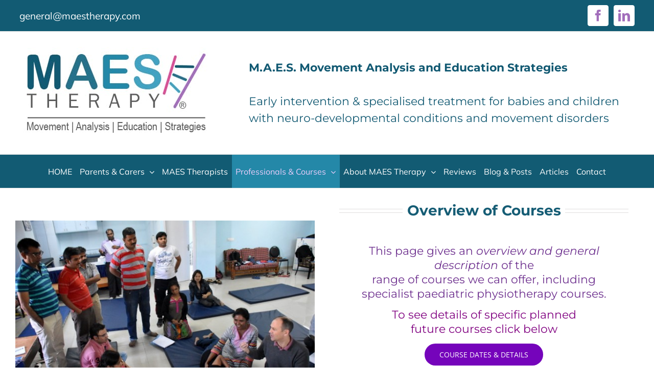

--- FILE ---
content_type: text/html; charset=UTF-8
request_url: https://maestherapy.com/courses/
body_size: 13843
content:
<!DOCTYPE html>
<html class="avada-html-layout-wide avada-html-header-position-top avada-has-site-width-percent avada-is-100-percent-template avada-has-site-width-100-percent" lang="en-GB" prefix="og: http://ogp.me/ns# fb: http://ogp.me/ns/fb#" prefix="og: https://ogp.me/ns#">
<head>
	<meta http-equiv="X-UA-Compatible" content="IE=edge" />
	<meta http-equiv="Content-Type" content="text/html; charset=utf-8"/>
	<meta name="viewport" content="width=device-width, initial-scale=1" />
		<style>img:is([sizes="auto" i], [sizes^="auto," i]) { contain-intrinsic-size: 3000px 1500px }</style>
	
<!-- Search Engine Optimization by Rank Math PRO - https://rankmath.com/ -->
<title>Therapy Course for Paediatric Therapists | Halliwick Rehabilitation in Water</title>
<meta name="description" content="MAES Therapy offers the specialist paediatric physiotherapy courses for the parents and therapist. We have the courses like- Introductory MAES Therapy 2-DAY Course and 4-Week Course, Halliwick AST Foundation Course and Advanced Halliwick Course for Therapists in Paediatric Neurological Rehabilitation 5-Day Course."/>
<meta name="robots" content="follow, index, max-snippet:-1, max-video-preview:-1, max-image-preview:large"/>
<link rel="canonical" href="https://maestherapy.com/courses/" />
<meta property="og:locale" content="en_GB" />
<meta property="og:type" content="article" />
<meta property="og:title" content="Therapy Course for Paediatric Therapists | Halliwick Rehabilitation in Water" />
<meta property="og:description" content="MAES Therapy offers the specialist paediatric physiotherapy courses for the parents and therapist. We have the courses like- Introductory MAES Therapy 2-DAY Course and 4-Week Course, Halliwick AST Foundation Course and Advanced Halliwick Course for Therapists in Paediatric Neurological Rehabilitation 5-Day Course." />
<meta property="og:url" content="https://maestherapy.com/courses/" />
<meta property="og:site_name" content="Maes Therapy Movement Disorders" />
<meta property="article:publisher" content="https://www.facebook.com/MAESTherapyinternational/" />
<meta property="og:updated_time" content="2024-07-25T08:24:06+01:00" />
<meta property="article:published_time" content="2013-05-02T10:00:08+01:00" />
<meta property="article:modified_time" content="2024-07-25T08:24:06+01:00" />
<meta name="twitter:card" content="summary_large_image" />
<meta name="twitter:title" content="Therapy Course for Paediatric Therapists | Halliwick Rehabilitation in Water" />
<meta name="twitter:description" content="MAES Therapy offers the specialist paediatric physiotherapy courses for the parents and therapist. We have the courses like- Introductory MAES Therapy 2-DAY Course and 4-Week Course, Halliwick AST Foundation Course and Advanced Halliwick Course for Therapists in Paediatric Neurological Rehabilitation 5-Day Course." />
<meta name="twitter:label1" content="Time to read" />
<meta name="twitter:data1" content="25 minutes" />
<script type="application/ld+json" class="rank-math-schema-pro">{"@context":"https://schema.org","@graph":[{"@type":"Organization","@id":"https://maestherapy.com/#organization","name":"MAES Therapy","url":"https://maestherapy.com","sameAs":["https://www.facebook.com/MAESTherapyinternational/"]},{"@type":"WebSite","@id":"https://maestherapy.com/#website","url":"https://maestherapy.com","name":"MAES Therapy","publisher":{"@id":"https://maestherapy.com/#organization"},"inLanguage":"en-GB"},{"@type":"WebPage","@id":"https://maestherapy.com/courses/#webpage","url":"https://maestherapy.com/courses/","name":"Therapy Course for Paediatric Therapists | Halliwick Rehabilitation in Water","datePublished":"2013-05-02T10:00:08+01:00","dateModified":"2024-07-25T08:24:06+01:00","isPartOf":{"@id":"https://maestherapy.com/#website"},"inLanguage":"en-GB"},{"@type":"Person","@id":"https://maestherapy.com/courses/#author","name":"Jonathan Salsbury","image":{"@type":"ImageObject","@id":"https://secure.gravatar.com/avatar/35b3ea5bc4f94d091185dead8b844b81d6d8adfa3fc8c331cf8205443f57d0eb?s=96&amp;d=mm&amp;r=g","url":"https://secure.gravatar.com/avatar/35b3ea5bc4f94d091185dead8b844b81d6d8adfa3fc8c331cf8205443f57d0eb?s=96&amp;d=mm&amp;r=g","caption":"Jonathan Salsbury","inLanguage":"en-GB"},"sameAs":["http://maestherapy.com"],"worksFor":{"@id":"https://maestherapy.com/#organization"}},{"@type":"Article","headline":"Therapy Course for Paediatric Therapists | Halliwick Rehabilitation in Water","keywords":"maes therapy, paediatric courses, cerebral palsy","datePublished":"2013-05-02T10:00:08+01:00","dateModified":"2024-07-25T08:24:06+01:00","author":{"@id":"https://maestherapy.com/courses/#author","name":"Jonathan Salsbury"},"publisher":{"@id":"https://maestherapy.com/#organization"},"description":"MAES Therapy offers the specialist paediatric physiotherapy courses for the parents and therapist. We have the courses like- Introductory MAES Therapy 2-DAY Course and 4-Week Course, Halliwick AST Foundation Course and Advanced Halliwick Course for Therapists in Paediatric Neurological Rehabilitation 5-Day Course.","name":"Therapy Course for Paediatric Therapists | Halliwick Rehabilitation in Water","@id":"https://maestherapy.com/courses/#richSnippet","isPartOf":{"@id":"https://maestherapy.com/courses/#webpage"},"inLanguage":"en-GB","mainEntityOfPage":{"@id":"https://maestherapy.com/courses/#webpage"}}]}</script>
<!-- /Rank Math WordPress SEO plugin -->

<link rel="alternate" type="application/rss+xml" title="Maes Therapy Movement Disorders &raquo; Feed" href="https://maestherapy.com/feed/" />
					<link rel="shortcut icon" href="https://maestherapy.com/wp-content/uploads/2016/04/MAES-Therapy-favicon.png" type="image/x-icon" />
		
		
		
									<meta name="description" content="Overview of Courses 

This page gives an overview and general description of the
range of courses we can offer, including
specialist paediatric physiotherapy courses.
To see details of specific planned
future courses click below

Course Dates &amp; Details 

Jean-Pierre Maes MCSP, Director"/>
				
		<meta property="og:locale" content="en_GB"/>
		<meta property="og:type" content="article"/>
		<meta property="og:site_name" content="Maes Therapy Movement Disorders"/>
		<meta property="og:title" content="Therapy Course for Paediatric Therapists | Halliwick Rehabilitation in Water"/>
				<meta property="og:description" content="Overview of Courses 

This page gives an overview and general description of the
range of courses we can offer, including
specialist paediatric physiotherapy courses.
To see details of specific planned
future courses click below

Course Dates &amp; Details 

Jean-Pierre Maes MCSP, Director"/>
				<meta property="og:url" content="https://maestherapy.com/courses/"/>
													<meta property="article:modified_time" content="2024-07-25T07:24:06+00:00"/>
											<meta property="og:image" content="https://maestherapy.com/wp-content/uploads/2016/04/logo.jpg"/>
		<meta property="og:image:width" content="379"/>
		<meta property="og:image:height" content="180"/>
		<meta property="og:image:type" content=""/>
				<link rel='stylesheet' id='brb-public-main-css-css' href='https://maestherapy.com/wp-content/plugins/business-reviews-bundle/assets/css/public-main.css?ver=1.9.117' type='text/css' media='all' />
<link rel='stylesheet' id='child-style-css' href='https://maestherapy.com/wp-content/themes/Avada-Child-Theme/style.css?ver=6.8.3' type='text/css' media='all' />
<link rel='stylesheet' id='fusion-dynamic-css-css' href='https://maestherapy.com/wp-content/uploads/fusion-styles/d5bcc5ff9f4d35b1f78471650ca9f7df.min.css?ver=3.14' type='text/css' media='all' />
<script type="text/javascript" id="brb-public-main-js-js-extra">
/* <![CDATA[ */
var brb_vars = {"ajaxurl":"https:\/\/maestherapy.com\/wp-admin\/admin-ajax.php","gavatar":"https:\/\/maestherapy.com\/wp-content\/plugins\/business-reviews-bundle\/assets\/img\/google_avatar.png"};
/* ]]> */
</script>
<script type="text/javascript" defer="defer" src="https://maestherapy.com/wp-content/plugins/business-reviews-bundle/assets/js/public-main.js?ver=1.9.117" id="brb-public-main-js-js"></script>
<script type="text/javascript" src="https://maestherapy.com/wp-includes/js/jquery/jquery.min.js?ver=3.7.1" id="jquery-core-js"></script>
<link rel="https://api.w.org/" href="https://maestherapy.com/wp-json/" /><link rel="alternate" title="JSON" type="application/json" href="https://maestherapy.com/wp-json/wp/v2/pages/15" /><link rel="EditURI" type="application/rsd+xml" title="RSD" href="https://maestherapy.com/xmlrpc.php?rsd" />
<meta name="generator" content="WordPress 6.8.3" />
<link rel='shortlink' href='https://maestherapy.com/?p=15' />
<link rel="alternate" title="oEmbed (JSON)" type="application/json+oembed" href="https://maestherapy.com/wp-json/oembed/1.0/embed?url=https%3A%2F%2Fmaestherapy.com%2Fcourses%2F" />
<link rel="alternate" title="oEmbed (XML)" type="text/xml+oembed" href="https://maestherapy.com/wp-json/oembed/1.0/embed?url=https%3A%2F%2Fmaestherapy.com%2Fcourses%2F&#038;format=xml" />
<style type="text/css" id="css-fb-visibility">@media screen and (max-width: 640px){.fusion-no-small-visibility{display:none !important;}body .sm-text-align-center{text-align:center !important;}body .sm-text-align-left{text-align:left !important;}body .sm-text-align-right{text-align:right !important;}body .sm-text-align-justify{text-align:justify !important;}body .sm-flex-align-center{justify-content:center !important;}body .sm-flex-align-flex-start{justify-content:flex-start !important;}body .sm-flex-align-flex-end{justify-content:flex-end !important;}body .sm-mx-auto{margin-left:auto !important;margin-right:auto !important;}body .sm-ml-auto{margin-left:auto !important;}body .sm-mr-auto{margin-right:auto !important;}body .fusion-absolute-position-small{position:absolute;top:auto;width:100%;}.awb-sticky.awb-sticky-small{ position: sticky; top: var(--awb-sticky-offset,0); }}@media screen and (min-width: 641px) and (max-width: 1024px){.fusion-no-medium-visibility{display:none !important;}body .md-text-align-center{text-align:center !important;}body .md-text-align-left{text-align:left !important;}body .md-text-align-right{text-align:right !important;}body .md-text-align-justify{text-align:justify !important;}body .md-flex-align-center{justify-content:center !important;}body .md-flex-align-flex-start{justify-content:flex-start !important;}body .md-flex-align-flex-end{justify-content:flex-end !important;}body .md-mx-auto{margin-left:auto !important;margin-right:auto !important;}body .md-ml-auto{margin-left:auto !important;}body .md-mr-auto{margin-right:auto !important;}body .fusion-absolute-position-medium{position:absolute;top:auto;width:100%;}.awb-sticky.awb-sticky-medium{ position: sticky; top: var(--awb-sticky-offset,0); }}@media screen and (min-width: 1025px){.fusion-no-large-visibility{display:none !important;}body .lg-text-align-center{text-align:center !important;}body .lg-text-align-left{text-align:left !important;}body .lg-text-align-right{text-align:right !important;}body .lg-text-align-justify{text-align:justify !important;}body .lg-flex-align-center{justify-content:center !important;}body .lg-flex-align-flex-start{justify-content:flex-start !important;}body .lg-flex-align-flex-end{justify-content:flex-end !important;}body .lg-mx-auto{margin-left:auto !important;margin-right:auto !important;}body .lg-ml-auto{margin-left:auto !important;}body .lg-mr-auto{margin-right:auto !important;}body .fusion-absolute-position-large{position:absolute;top:auto;width:100%;}.awb-sticky.awb-sticky-large{ position: sticky; top: var(--awb-sticky-offset,0); }}</style><script type="text/javascript" id="google_gtagjs" src="https://www.googletagmanager.com/gtag/js?id=G-4KMW4HX2GZ" async="async"></script>
<script type="text/javascript" id="google_gtagjs-inline">
/* <![CDATA[ */
window.dataLayer = window.dataLayer || [];function gtag(){dataLayer.push(arguments);}gtag('js', new Date());gtag('config', 'G-4KMW4HX2GZ', {} );
/* ]]> */
</script>
		<script type="text/javascript">
			var doc = document.documentElement;
			doc.setAttribute( 'data-useragent', navigator.userAgent );
		</script>
		<!-- Google tag (gtag.js) -->
<script async src="https://www.googletagmanager.com/gtag/js?id=UA-46067925-1"></script>
<script>
  window.dataLayer = window.dataLayer || [];
  function gtag(){dataLayer.push(arguments);}
  gtag('js', new Date());

  gtag('config', 'UA-46067925-1');
</script>

<!-- Google tag (gtag.js) -->
<script async src="https://www.googletagmanager.com/gtag/js?id=G-4KMW4HX2GZ"></script>
<script>
  window.dataLayer = window.dataLayer || [];
  function gtag(){dataLayer.push(arguments);}
  gtag('js', new Date());

  gtag('config', 'G-4KMW4HX2GZ');
</script>
	</head>

<body class="wp-singular page-template page-template-100-width page-template-100-width-php page page-id-15 page-parent wp-theme-Avada wp-child-theme-Avada-Child-Theme fusion-image-hovers fusion-pagination-sizing fusion-button_type-flat fusion-button_span-no fusion-button_gradient-linear avada-image-rollover-circle-yes avada-image-rollover-yes avada-image-rollover-direction-left fusion-body ltr fusion-sticky-header no-tablet-sticky-header no-mobile-sticky-header no-mobile-slidingbar fusion-disable-outline fusion-sub-menu-fade mobile-logo-pos-left layout-wide-mode avada-has-boxed-modal-shadow-none layout-scroll-offset-full avada-has-zero-margin-offset-top fusion-top-header menu-text-align-center mobile-menu-design-classic fusion-hide-pagination-text fusion-header-layout-v4 avada-responsive avada-footer-fx-sticky avada-menu-highlight-style-background fusion-search-form-classic fusion-main-menu-search-dropdown fusion-avatar-square avada-sticky-shrinkage avada-dropdown-styles avada-blog-layout-grid avada-blog-archive-layout-grid avada-header-shadow-no avada-menu-icon-position-left avada-has-megamenu-shadow avada-has-mainmenu-dropdown-divider avada-has-breadcrumb-mobile-hidden avada-has-titlebar-hide avada-has-pagination-padding avada-flyout-menu-direction-fade avada-ec-views-v1" data-awb-post-id="15">
		<a class="skip-link screen-reader-text" href="#content">Skip to content</a>

	<div id="boxed-wrapper">
		
		<div id="wrapper" class="fusion-wrapper">
			<div id="home" style="position:relative;top:-1px;"></div>
							
					
			<header class="fusion-header-wrapper">
				<div class="fusion-header-v4 fusion-logo-alignment fusion-logo-left fusion-sticky-menu- fusion-sticky-logo- fusion-mobile-logo- fusion-sticky-menu-only fusion-header-menu-align-center fusion-mobile-menu-design-classic">
					
<div class="fusion-secondary-header">
	<div class="fusion-row">
					<div class="fusion-alignleft">
				<div class="fusion-contact-info"><span class="fusion-contact-info-phone-number"></span><span class="fusion-contact-info-email-address"><a href="mailto:&#103;ene&#114;&#97;&#108;&#64;m&#97;&#101;&#115;&#116;h&#101;&#114;a&#112;&#121;.c&#111;&#109;">&#103;ene&#114;&#97;&#108;&#64;m&#97;&#101;&#115;&#116;h&#101;&#114;a&#112;&#121;.c&#111;&#109;</a></span></div>			</div>
							<div class="fusion-alignright">
				<div class="fusion-social-links-header"><div class="fusion-social-networks boxed-icons"><div class="fusion-social-networks-wrapper"><a  class="fusion-social-network-icon fusion-tooltip fusion-facebook awb-icon-facebook" style data-placement="bottom" data-title="Facebook" data-toggle="tooltip" title="Facebook" href="https://www.facebook.com/MAESTherapyinternational?ref=hl" target="_blank" rel="noreferrer"><span class="screen-reader-text">Facebook</span></a><a  class="fusion-social-network-icon fusion-tooltip fusion-linkedin awb-icon-linkedin" style data-placement="bottom" data-title="LinkedIn" data-toggle="tooltip" title="LinkedIn" href="https://www.linkedin.com/company/maes-therapy" target="_blank" rel="noopener noreferrer"><span class="screen-reader-text">LinkedIn</span></a></div></div></div>			</div>
			</div>
</div>
<div class="fusion-header-sticky-height"></div>
<div class="fusion-sticky-header-wrapper"> <!-- start fusion sticky header wrapper -->
	<div class="fusion-header">
		<div class="fusion-row">
							<div class="fusion-logo" data-margin-top="0px" data-margin-bottom="0px" data-margin-left="0px" data-margin-right="30px">
			<a class="fusion-logo-link"  href="https://maestherapy.com/" >

						<!-- standard logo -->
			<img src="https://maestherapy.com/wp-content/uploads/2016/04/logo.jpg" srcset="https://maestherapy.com/wp-content/uploads/2016/04/logo.jpg 1x" width="379" height="180" alt="Maes Therapy Movement Disorders Logo" data-retina_logo_url="" class="fusion-standard-logo" />

			
					</a>
		
<div class="fusion-header-content-3-wrapper">
			<h3 class="fusion-header-tagline">
			<strong>M.A.E.S. Movement Analysis and Education Strategies</strong><br /><br />
Early intervention & specialised treatment for babies and children<br />with neuro-developmental conditions and movement disorders		</h3>
	</div>
</div>
										
					</div>
	</div>
	<div class="fusion-secondary-main-menu">
		<div class="fusion-row">
			<nav class="fusion-main-menu" aria-label="Main Menu"><ul id="menu-main-menu-8-17" class="fusion-menu"><li  id="menu-item-3481"  class="menu-item menu-item-type-post_type menu-item-object-page menu-item-home menu-item-3481"  data-item-id="3481"><a  href="https://maestherapy.com/" class="fusion-background-highlight"><span class="menu-text">HOME</span></a></li><li  id="menu-item-3484"  class="menu-item menu-item-type-post_type menu-item-object-page menu-item-has-children menu-item-3484 fusion-dropdown-menu"  data-item-id="3484"><a  href="https://maestherapy.com/parents-carers/" class="fusion-background-highlight"><span class="menu-text">Parents &#038; Carers</span> <span class="fusion-caret"><i class="fusion-dropdown-indicator" aria-hidden="true"></i></span></a><ul class="sub-menu"><li  id="menu-item-3523"  class="menu-item menu-item-type-post_type menu-item-object-page menu-item-3523 fusion-dropdown-submenu" ><a  href="https://maestherapy.com/what-is-maes-therapy/" class="fusion-background-highlight"><span>What Is MAES Therapy?</span></a></li><li  id="menu-item-3516"  class="menu-item menu-item-type-post_type menu-item-object-page menu-item-3516 fusion-dropdown-submenu" ><a  href="https://maestherapy.com/parents-carers/italiano-how-can-maes-therapy-help-my-child/" class="fusion-background-highlight"><span>How can MAES Therapy help my Child?</span></a></li><li  id="menu-item-3498"  class="menu-item menu-item-type-post_type menu-item-object-page menu-item-3498 fusion-dropdown-submenu" ><a  href="https://maestherapy.com/cerebral-palsy/cerebral-palsy-early-intervention/" class="fusion-background-highlight"><span>Cerebral Palsy Early Intervention</span></a></li><li  id="menu-item-3486"  class="menu-item menu-item-type-post_type menu-item-object-page menu-item-3486 fusion-dropdown-submenu" ><a  href="https://maestherapy.com/treatment-for-cerebral-palsy-movement-disorders/" class="fusion-background-highlight"><span>Therapy &#038; Treatment Sessions</span></a></li><li  id="menu-item-3497"  class="menu-item menu-item-type-post_type menu-item-object-page menu-item-3497 fusion-dropdown-submenu" ><a  href="https://maestherapy.com/symptoms-of-movement-disorders/" class="fusion-background-highlight"><span>Symptoms of Movement Disorders</span></a></li><li  id="menu-item-3530"  class="menu-item menu-item-type-post_type menu-item-object-page menu-item-3530 fusion-dropdown-submenu" ><a  href="https://maestherapy.com/parents-carers/what-is-cerebral-palsy/" class="fusion-background-highlight"><span>What is Cerebral Palsy?</span></a></li><li  id="menu-item-3544"  class="menu-item menu-item-type-post_type menu-item-object-page menu-item-3544 fusion-dropdown-submenu" ><a  href="https://maestherapy.com/parents-carers/online-consultations/" class="fusion-background-highlight"><span>Online Consultations</span></a></li><li  id="menu-item-3496"  class="menu-item menu-item-type-post_type menu-item-object-page menu-item-3496 fusion-dropdown-submenu" ><a  href="https://maestherapy.com/sponsor-therapists/" class="fusion-background-highlight"><span>Sponsor &#038; Help</span></a></li></ul></li><li  id="menu-item-4409"  class="menu-item menu-item-type-post_type menu-item-object-page menu-item-4409"  data-item-id="4409"><a  href="https://maestherapy.com/registered-maes-therapists/" class="fusion-background-highlight"><span class="menu-text">MAES Therapists</span></a></li><li  id="menu-item-3499"  class="menu-item menu-item-type-post_type menu-item-object-page current-menu-ancestor current-menu-parent current_page_parent current_page_ancestor menu-item-has-children menu-item-3499 fusion-dropdown-menu"  data-item-id="3499"><a  href="https://maestherapy.com/cerebral-palsy-professionals/" class="fusion-background-highlight"><span class="menu-text">Professionals &#038; Courses</span> <span class="fusion-caret"><i class="fusion-dropdown-indicator" aria-hidden="true"></i></span></a><ul class="sub-menu"><li  id="menu-item-3501"  class="menu-item menu-item-type-post_type menu-item-object-page menu-item-3501 fusion-dropdown-submenu" ><a  href="https://maestherapy.com/next-maes-therapy-courses/" class="fusion-background-highlight"><span>Next MAES Courses and Events</span></a></li><li  id="menu-item-3500"  class="menu-item menu-item-type-post_type menu-item-object-page current-menu-item page_item page-item-15 current_page_item menu-item-3500 fusion-dropdown-submenu" ><a  href="https://maestherapy.com/courses/" class="fusion-background-highlight"><span>Overview of Courses</span></a></li><li  id="menu-item-3502"  class="menu-item menu-item-type-post_type menu-item-object-page menu-item-3502 fusion-dropdown-submenu" ><a  href="https://maestherapy.com/maes-courses-gallery/" class="fusion-background-highlight"><span>MAES Courses Gallery</span></a></li><li  id="menu-item-3503"  class="menu-item menu-item-type-post_type menu-item-object-page menu-item-3503 fusion-dropdown-submenu" ><a  href="https://maestherapy.com/past-maes-courses/" class="fusion-background-highlight"><span>Past MAES Courses</span></a></li><li  id="menu-item-3734"  class="menu-item menu-item-type-post_type menu-item-object-page menu-item-3734 fusion-dropdown-submenu" ><a  href="https://maestherapy.com/parents-carers/online-consultations/" class="fusion-background-highlight"><span>Online Consultations</span></a></li><li  id="menu-item-5426"  class="menu-item menu-item-type-post_type menu-item-object-page menu-item-5426 fusion-dropdown-submenu" ><a  href="https://maestherapy.com/research-maes-therapy/" class="fusion-background-highlight"><span>Research &#038; MAES Therapy</span></a></li></ul></li><li  id="menu-item-3504"  class="menu-item menu-item-type-post_type menu-item-object-page menu-item-has-children menu-item-3504 fusion-dropdown-menu"  data-item-id="3504"><a  href="https://maestherapy.com/about-maes-therapy/" class="fusion-background-highlight"><span class="menu-text">About MAES Therapy</span> <span class="fusion-caret"><i class="fusion-dropdown-indicator" aria-hidden="true"></i></span></a><ul class="sub-menu"><li  id="menu-item-3522"  class="menu-item menu-item-type-post_type menu-item-object-page menu-item-3522 fusion-dropdown-submenu" ><a  href="https://maestherapy.com/what-is-maes-therapy/" class="fusion-background-highlight"><span>What Is MAES Therapy?</span></a></li><li  id="menu-item-3505"  class="menu-item menu-item-type-post_type menu-item-object-page menu-item-3505 fusion-dropdown-submenu" ><a  href="https://maestherapy.com/a-personal-welcome-by-jp-maes/" class="fusion-background-highlight"><span>A Personal Welcome by JP Maes</span></a></li><li  id="menu-item-3506"  class="menu-item menu-item-type-post_type menu-item-object-page menu-item-3506 fusion-dropdown-submenu" ><a  href="https://maestherapy.com/team-hq/" class="fusion-background-highlight"><span>The MAES Therapy Team &#8211; London</span></a></li><li  id="menu-item-5427"  class="menu-item menu-item-type-post_type menu-item-object-page menu-item-5427 fusion-dropdown-submenu" ><a  href="https://maestherapy.com/research-maes-therapy/" class="fusion-background-highlight"><span>Research &#038; MAES Therapy</span></a></li><li  id="menu-item-3508"  class="menu-item menu-item-type-post_type menu-item-object-page menu-item-3508 fusion-dropdown-submenu" ><a  href="https://maestherapy.com/maes-associations/" class="fusion-background-highlight"><span>Professional Bodies</span></a></li></ul></li><li  id="menu-item-4600"  class="menu-item menu-item-type-post_type menu-item-object-page menu-item-4600"  data-item-id="4600"><a  title="[:en]Cerebral Palsy Treatment Reviews[:]" href="https://maestherapy.com/cerebral-palsy-treatment-reviews/" class="fusion-background-highlight"><span class="menu-text">Reviews</span></a></li><li  id="menu-item-45342"  class="menu-item menu-item-type-post_type menu-item-object-page menu-item-45342"  data-item-id="45342"><a  href="https://maestherapy.com/blog-posts/" class="fusion-background-highlight"><span class="menu-text">Blog &#038; Posts</span></a></li><li  id="menu-item-5693"  class="menu-item menu-item-type-post_type menu-item-object-page menu-item-5693"  data-item-id="5693"><a  href="https://maestherapy.com/articles/" class="fusion-background-highlight"><span class="menu-text">Articles</span></a></li><li  id="menu-item-3509"  class="menu-item menu-item-type-post_type menu-item-object-page menu-item-3509"  data-item-id="3509"><a  href="https://maestherapy.com/contact/" class="fusion-background-highlight"><span class="menu-text">Contact</span></a></li></ul></nav>
<nav class="fusion-mobile-nav-holder fusion-mobile-menu-text-align-left" aria-label="Main Menu Mobile"></nav>

					</div>
	</div>
</div> <!-- end fusion sticky header wrapper -->
				</div>
				<div class="fusion-clearfix"></div>
			</header>
								
							<div id="sliders-container" class="fusion-slider-visibility">
					</div>
				
					
							
			
						<main id="main" class="clearfix width-100">
				<div class="fusion-row" style="max-width:100%;">
<section id="content" class="full-width">
					<div id="post-15" class="post-15 page type-page status-publish hentry">
			<span class="entry-title rich-snippet-hidden">Overview of Courses</span><span class="vcard rich-snippet-hidden"><span class="fn"><a href="https://maestherapy.com/author/jonathansalsbury/" title="Posts by Jonathan Salsbury" rel="author">Jonathan Salsbury</a></span></span><span class="updated rich-snippet-hidden">2024-07-25T08:24:06+01:00</span>						<div class="post-content">
				<div class="fusion-fullwidth fullwidth-box fusion-builder-row-1 fusion-flex-container nonhundred-percent-fullwidth non-hundred-percent-height-scrolling" style="--awb-border-radius-top-left:0px;--awb-border-radius-top-right:0px;--awb-border-radius-bottom-right:0px;--awb-border-radius-bottom-left:0px;--awb-flex-wrap:wrap;" ><div class="fusion-builder-row fusion-row fusion-flex-align-items-flex-start fusion-flex-content-wrap" style="max-width:104%;margin-left: calc(-4% / 2 );margin-right: calc(-4% / 2 );"><div class="fusion-layout-column fusion_builder_column fusion-builder-column-0 fusion_builder_column_1_1 1_1 fusion-flex-column" style="--awb-bg-size:cover;--awb-width-large:100%;--awb-margin-top-large:0px;--awb-spacing-right-large:1.92%;--awb-margin-bottom-large:0px;--awb-spacing-left-large:1.92%;--awb-width-medium:100%;--awb-spacing-right-medium:1.92%;--awb-spacing-left-medium:1.92%;--awb-width-small:100%;--awb-spacing-right-small:1.92%;--awb-spacing-left-small:1.92%;"><div class="fusion-column-wrapper fusion-flex-justify-content-flex-start fusion-content-layout-column"></div></div></div></div><div class="fusion-fullwidth fullwidth-box fusion-builder-row-2 fusion-flex-container nonhundred-percent-fullwidth non-hundred-percent-height-scrolling" style="--awb-border-radius-top-left:0px;--awb-border-radius-top-right:0px;--awb-border-radius-bottom-right:0px;--awb-border-radius-bottom-left:0px;--awb-flex-wrap:wrap;" ><div class="fusion-builder-row fusion-row fusion-flex-align-items-stretch fusion-flex-content-wrap" style="max-width:104%;margin-left: calc(-4% / 2 );margin-right: calc(-4% / 2 );"><div class="fusion-layout-column fusion_builder_column fusion-builder-column-1 fusion_builder_column_1_2 1_2 fusion-flex-column" style="--awb-bg-size:cover;--awb-width-large:50%;--awb-margin-top-large:0px;--awb-spacing-right-large:3.84%;--awb-margin-bottom-large:20px;--awb-spacing-left-large:3.84%;--awb-width-medium:100%;--awb-spacing-right-medium:1.92%;--awb-spacing-left-medium:1.92%;--awb-width-small:100%;--awb-spacing-right-small:1.92%;--awb-spacing-left-small:1.92%;"><div class="fusion-column-wrapper fusion-flex-justify-content-center fusion-content-layout-column"><div class="fusion-image-element " style="text-align:center;--awb-caption-title-font-family:var(--h2_typography-font-family);--awb-caption-title-font-weight:var(--h2_typography-font-weight);--awb-caption-title-font-style:var(--h2_typography-font-style);--awb-caption-title-size:var(--h2_typography-font-size);--awb-caption-title-transform:var(--h2_typography-text-transform);--awb-caption-title-line-height:var(--h2_typography-line-height);--awb-caption-title-letter-spacing:var(--h2_typography-letter-spacing);"><span class=" fusion-imageframe imageframe-none imageframe-1 hover-type-none"><img fetchpriority="high" decoding="async" width="640" height="427" alt="19 JP Teaching - Bangalore 4wm" title="19 JP Teaching &#8211; Bangalore 4wm" src="https://maestherapy.com/wp-content/uploads/2017/02/19-JP-Teaching-Bangalore-4wm.jpg" data-orig-src="https://maestherapy.com/wp-content/uploads/2017/02/19-JP-Teaching-Bangalore-4wm.jpg" class="lazyload img-responsive wp-image-3000" srcset="data:image/svg+xml,%3Csvg%20xmlns%3D%27http%3A%2F%2Fwww.w3.org%2F2000%2Fsvg%27%20width%3D%27640%27%20height%3D%27427%27%20viewBox%3D%270%200%20640%20427%27%3E%3Crect%20width%3D%27640%27%20height%3D%27427%27%20fill-opacity%3D%220%22%2F%3E%3C%2Fsvg%3E" data-srcset="https://maestherapy.com/wp-content/uploads/2017/02/19-JP-Teaching-Bangalore-4wm-200x133.jpg 200w, https://maestherapy.com/wp-content/uploads/2017/02/19-JP-Teaching-Bangalore-4wm-400x267.jpg 400w, https://maestherapy.com/wp-content/uploads/2017/02/19-JP-Teaching-Bangalore-4wm-600x400.jpg 600w, https://maestherapy.com/wp-content/uploads/2017/02/19-JP-Teaching-Bangalore-4wm.jpg 640w" data-sizes="auto" data-orig-sizes="(max-width: 1024px) 100vw, (max-width: 640px) 100vw, 640px" /></span></div></div></div><div class="fusion-layout-column fusion_builder_column fusion-builder-column-2 fusion_builder_column_1_2 1_2 fusion-flex-column" style="--awb-padding-right:20px;--awb-bg-size:cover;--awb-width-large:50%;--awb-margin-top-large:0px;--awb-spacing-right-large:3.84%;--awb-margin-bottom-large:0px;--awb-spacing-left-large:3.84%;--awb-width-medium:100%;--awb-spacing-right-medium:1.92%;--awb-spacing-left-medium:1.92%;--awb-width-small:100%;--awb-spacing-right-small:1.92%;--awb-spacing-left-small:1.92%;"><div class="fusion-column-wrapper fusion-flex-justify-content-center fusion-content-layout-column"><div class="fusion-title title fusion-title-1 fusion-title-center fusion-title-text fusion-title-size-one"><div class="title-sep-container title-sep-container-left"><div class="title-sep sep-double sep-solid" style="border-color:#e0dede;"></div></div><span class="awb-title-spacer"></span><h1 class="fusion-title-heading title-heading-center" style="margin:0;"><p style="text-align: center;">Overview of Courses</p></h1><span class="awb-title-spacer"></span><div class="title-sep-container title-sep-container-right"><div class="title-sep sep-double sep-solid" style="border-color:#e0dede;"></div></div></div><div class="fusion-text fusion-text-1"><h2 style="text-align: center;"></h2>
<h2 style="text-align: center;">This page gives an <em>overview and general description</em> of the<br />
range of courses we can offer, including<br />
specialist paediatric physiotherapy courses.</h2>
<h2 style="text-align: center;"><span style="color: #800080;">To see details of specific planned<br />
future courses click below</span></h2>
<h2 style="text-align: center;"><span style="color: #800080;"><div class="fusion-aligncenter"><a class="fusion-button button-flat fusion-button-default-size button-default fusion-button-default button-1 fusion-button-default-span fusion-button-default-type" target="_blank" rel="noopener noreferrer" href="http://maestherapy.com/events/"><span class="fusion-button-text awb-button__text awb-button__text--default">Course Dates &amp; Details</span></a></div>
</span></h2>
<p>Jean-Pierre Maes MCSP, Director of MAES Therapy International, is renowned internationally for his outstanding clinical skills, excellent teaching skills and leading a range of Basic Foundation, Refresher and Advanced Courses, related to a variety of neurodevelopmental conditions, for therapists and doctors world-wide over many years.</p>
</div></div></div></div></div><div class="fusion-fullwidth fullwidth-box fusion-builder-row-3 fusion-flex-container nonhundred-percent-fullwidth non-hundred-percent-height-scrolling" style="--awb-border-radius-top-left:0px;--awb-border-radius-top-right:0px;--awb-border-radius-bottom-right:0px;--awb-border-radius-bottom-left:0px;--awb-padding-top:20px;--awb-padding-bottom:20px;--awb-flex-wrap:wrap;" ><div class="fusion-builder-row fusion-row fusion-flex-align-items-flex-start fusion-flex-content-wrap" style="max-width:104%;margin-left: calc(-4% / 2 );margin-right: calc(-4% / 2 );"><div class="fusion-layout-column fusion_builder_column fusion-builder-column-3 fusion_builder_column_1_1 1_1 fusion-flex-column" style="--awb-bg-size:cover;--awb-width-large:100%;--awb-margin-top-large:0px;--awb-spacing-right-large:1.92%;--awb-margin-bottom-large:20px;--awb-spacing-left-large:1.92%;--awb-width-medium:100%;--awb-spacing-right-medium:1.92%;--awb-spacing-left-medium:1.92%;--awb-width-small:100%;--awb-spacing-right-small:1.92%;--awb-spacing-left-small:1.92%;"><div class="fusion-column-wrapper fusion-flex-justify-content-flex-start fusion-content-layout-column"><div class="fusion-separator fusion-full-width-sep" style="align-self: center;margin-left: auto;margin-right: auto;margin-top:20px;margin-bottom:20px;width:100%;"><div class="fusion-separator-border sep-shadow" style="--awb-height:20px;--awb-amount:20px;background:radial-gradient(ellipse at 50% -50% , #c1bfbf 0px, rgba(255, 255, 255, 0) 80%) repeat scroll 0 0 rgba(0, 0, 0, 0);background:-webkit-radial-gradient(ellipse at 50% -50% , #c1bfbf 0px, rgba(255, 255, 255, 0) 80%) repeat scroll 0 0 rgba(0, 0, 0, 0);background:-moz-radial-gradient(ellipse at 50% -50% , #c1bfbf 0px, rgba(255, 255, 255, 0) 80%) repeat scroll 0 0 rgba(0, 0, 0, 0);background:-o-radial-gradient(ellipse at 50% -50% , #c1bfbf 0px, rgba(255, 255, 255, 0) 80%) repeat scroll 0 0 rgba(0, 0, 0, 0);"></div></div></div></div></div></div><div class="fusion-fullwidth fullwidth-box fusion-builder-row-4 fusion-flex-container nonhundred-percent-fullwidth non-hundred-percent-height-scrolling" style="--awb-border-radius-top-left:0px;--awb-border-radius-top-right:0px;--awb-border-radius-bottom-right:0px;--awb-border-radius-bottom-left:0px;--awb-padding-top:20px;--awb-padding-bottom:20px;--awb-flex-wrap:wrap;" ><div class="fusion-builder-row fusion-row fusion-flex-align-items-stretch fusion-flex-content-wrap" style="max-width:104%;margin-left: calc(-4% / 2 );margin-right: calc(-4% / 2 );"><div class="fusion-layout-column fusion_builder_column fusion-builder-column-4 fusion_builder_column_1_2 1_2 fusion-flex-column" style="--awb-padding-top:30px;--awb-padding-right:30px;--awb-padding-bottom:30px;--awb-padding-left:30px;--awb-bg-color:#f9f7ff;--awb-bg-color-hover:#f9f7ff;--awb-bg-size:cover;--awb-width-large:50%;--awb-margin-top-large:0px;--awb-spacing-right-large:3.84%;--awb-margin-bottom-large:20px;--awb-spacing-left-large:3.84%;--awb-width-medium:100%;--awb-spacing-right-medium:1.92%;--awb-spacing-left-medium:1.92%;--awb-width-small:100%;--awb-spacing-right-small:1.92%;--awb-spacing-left-small:1.92%;"><div class="fusion-column-wrapper fusion-flex-justify-content-flex-start fusion-content-layout-column"><div class="fusion-title title fusion-title-2 fusion-title-center fusion-title-text fusion-title-size-one" style="--awb-sep-color:#125a72;"><div class="title-sep-container title-sep-container-left"><div class="title-sep sep-double sep-solid" style="border-color:#125a72;"></div></div><span class="awb-title-spacer"></span><h1 class="fusion-title-heading title-heading-center" style="margin:0;">MAES 2 Day Course</h1><span class="awb-title-spacer"></span><div class="title-sep-container title-sep-container-right"><div class="title-sep sep-double sep-solid" style="border-color:#125a72;"></div></div></div><div class="fusion-image-element " style="text-align:center;--awb-caption-title-font-family:var(--h2_typography-font-family);--awb-caption-title-font-weight:var(--h2_typography-font-weight);--awb-caption-title-font-style:var(--h2_typography-font-style);--awb-caption-title-size:var(--h2_typography-font-size);--awb-caption-title-transform:var(--h2_typography-text-transform);--awb-caption-title-line-height:var(--h2_typography-line-height);--awb-caption-title-letter-spacing:var(--h2_typography-letter-spacing);"><span class=" fusion-imageframe imageframe-dropshadow imageframe-2 hover-type-zoomin" style="border:2px solid #f6f6f6;-webkit-box-shadow: 3px 3px 7px rgba(0,0,0,0.3);box-shadow: 3px 3px 7px rgba(0,0,0,0.3);"><img decoding="async" width="379" height="180" title="logo" src="data:image/svg+xml,%3Csvg%20xmlns%3D%27http%3A%2F%2Fwww.w3.org%2F2000%2Fsvg%27%20width%3D%27379%27%20height%3D%27180%27%20viewBox%3D%270%200%20379%20180%27%3E%3Crect%20width%3D%27379%27%20height%3D%27180%27%20fill-opacity%3D%220%22%2F%3E%3C%2Fsvg%3E" data-orig-src="https://maestherapy.com/wp-content/uploads/2015/04/logo.jpg" class="lazyload img-responsive wp-image-1874" alt=""></span></div><div class="fusion-separator fusion-full-width-sep" style="align-self: center;margin-left: auto;margin-right: auto;margin-top:15px;margin-bottom:15px;width:100%;"></div><div class="fusion-text fusion-text-2"><h2>Introductory MAES Therapy</h2>
<h2>2-DAY Course:</h2>
<h3 data-fontsize="20" data-lineheight="30">&#8220;A Better Understanding of Children with Cerebral Palsy and similar neuro-developmental conditions&#8221;</h3>
<p>Designed for therapists who are specialists in paediatrics and want to learn how to become highly skilled clinical therapists in relation to children with Cerebral Palsy and similar neurological conditions.</p>
</div><div style="text-align:center;"><a class="fusion-button button-flat button-medium button-default fusion-button-default button-2 fusion-button-default-span " target="_blank" rel="noopener noreferrer" href="#" data-toggle="modal" data-target=".fusion-modal.maes-2-day"><span class="fusion-button-icon-divider button-icon-divider-left"><i class=" fa fa-list awb-button__icon awb-button__icon--default" aria-hidden="true"></i></span><span class="fusion-button-text awb-button__text awb-button__text--default fusion-button-text-left">Read Course Details Here</span></a></div><div class="fusion-separator fusion-full-width-sep" style="align-self: center;margin-left: auto;margin-right: auto;margin-top:15px;margin-bottom:15px;width:100%;"></div><div style="text-align:center;"><a class="fusion-button button-flat button-medium button-default fusion-button-default button-3 fusion-button-default-span " target="_blank" rel="noopener noreferrer" href="http://maestherapy.com/2-day-course-testimonials/"><span class="fusion-button-icon-divider button-icon-divider-left"><i class=" fa fa-heart awb-button__icon awb-button__icon--default" aria-hidden="true"></i></span><span class="fusion-button-text awb-button__text awb-button__text--default fusion-button-text-left">Course Testimonials</span></a></div><div class="fusion-separator fusion-full-width-sep" style="align-self: center;margin-left: auto;margin-right: auto;margin-top:15px;margin-bottom:15px;width:100%;"></div><div style="text-align:center;"><a class="fusion-button button-flat button-medium button-custom fusion-button-default button-4 fusion-button-default-span fusion-has-button-gradient" style="--button_accent_color:#ffffff;--button_accent_hover_color:#ffffff;--button_border_hover_color:#ffffff;--button_gradient_top_color:#6e4182;--button_gradient_bottom_color:#b083c4;--button_gradient_top_color_hover:#b083c4;--button_gradient_bottom_color_hover:#6e4182;" target="_self" href="http://maestherapy.com/contact/"><span class="fusion-button-icon-divider button-icon-divider-left"><i class=" fa fa-envelope-o awb-button__icon awb-button__icon--default" aria-hidden="true"></i></span><span class="fusion-button-text awb-button__text awb-button__text--default fusion-button-text-left">Book This Course</span></a></div><div class="fusion-modal modal fade modal-1 maes-2-day" tabindex="-1" role="dialog" aria-labelledby="modal-heading-1" aria-hidden="true" style="--awb-border-color:#ebebeb;--awb-background:#f6f6f6;"><div class="modal-dialog modal-lg" role="document"><div class="modal-content fusion-modal-content"><div class="modal-header"><button class="close" type="button" data-dismiss="modal" aria-hidden="true" aria-label="Close">&times;</button><h3 class="modal-title" id="modal-heading-1" data-dismiss="modal" aria-hidden="true">MAES THERAPY 2 DAY COURSE DETAILS</h3></div><div class="modal-body fusion-clearfix">
<section id="content">
<div id="post-474" class="post-474 page type-page status-publish hentry">
<div class="post-content">
<div class="fusion-fullwidth fullwidth-box fusion-blend-mode hundred-percent-fullwidth">
<div class="fusion-builder-row fusion-row ">
<div class="fusion-layout-column fusion_builder_column fusion_builder_column_1_1 fusion-one-full fusion-column-first fusion-column-last fusion-column-no-min-height 1_1">
<div class="fusion-column-wrapper" data-bg-url="">
<h2 data-fontsize="22" data-lineheight="28">‘A Better Understanding of Children with Cerebral Palsy and similar neuro-developmental conditions’</h2>
<p>Designed for therapists who are specialists in paediatrics and want to learn how to become highly skilled clinical therapists in relation to children with CP and similar neurological conditions.</p>
<h2 data-fontsize="22" data-lineheight="28">Course Aims</h2>
<h3 data-fontsize="20" data-lineheight="30">To introduce participants to:</h3>
<ul>
<li>The MAES Therapy framework: a specific framework for identifying the relationship between skills and tasks and its relevance in understanding the reasons for atypical patterns of coordination for each child with Cerebral Palsy.</li>
</ul>
<ul>
<li>An understanding of why missing specific components of coordination have long-term consequences on the ability to participate in activities of everyday life (including mobility, self-care, play and communication).</li>
</ul>
<ul>
<li>Appreciate the necessity of providing the child with a different path for development by acting on the process of development rather than the obvious symptoms.</li>
</ul>
<ul>
<li>Understand the application of the MAES Therapy framework to develop individualised treatment strategies for each child.</li>
</ul>
<ul>
<li>Understand the need for therapists to develop a wide repertoire of strategies to enable the child to learn new ways that he would have difficulty with, or would not be able to develop on his own.</li>
</ul>
<h3 data-fontsize="20" data-lineheight="30">Course Participant’s Criteria:</h3>
<p>The participants must be qualified Therapists (Physiotherapists, Occupational Therapists, Speech Therapists) or medical Doctors who are preferably already working in Paediatric/with children with Cerebral Palsy or similar neurological conditions.</p>
<p>For information about specific courses and dates, please refer to ‘Featured Courses’, or the ‘Courses Diary’ in the sidebar on the right hand side of this page or <a href="http://maestherapy.com/contact/">Contact Us</a>.</p>
<p>© 2017 Copyright MAES THERAPY International. All rights reserved.</p>
<div class="fusion-button-wrapper"><a class="fusion-button button-flat fusion-button-default-size button-default fusion-button-default button-5 fusion-button-default-span fusion-button-default-type" target="_self" href="http://maestherapy.com/contact/"><span class="fusion-button-text awb-button__text awb-button__text--default">Contact Us To Book</span></a></div>
</div>
</div>
</div>
</div>
</div>
</div>
</section>
<div class="fusion-row"></div>
</div><div class="modal-footer"><button class="fusion-button button-default button-medium button default medium" type="button" data-dismiss="modal">Close</button></div></div></div></div></div></div><div class="fusion-layout-column fusion_builder_column fusion-builder-column-5 fusion_builder_column_1_2 1_2 fusion-flex-column" style="--awb-padding-top:30px;--awb-padding-right:30px;--awb-padding-bottom:30px;--awb-padding-left:30px;--awb-bg-color:#f9f7ff;--awb-bg-color-hover:#f9f7ff;--awb-bg-size:cover;--awb-width-large:50%;--awb-margin-top-large:0px;--awb-spacing-right-large:3.84%;--awb-margin-bottom-large:20px;--awb-spacing-left-large:3.84%;--awb-width-medium:100%;--awb-spacing-right-medium:1.92%;--awb-spacing-left-medium:1.92%;--awb-width-small:100%;--awb-spacing-right-small:1.92%;--awb-spacing-left-small:1.92%;"><div class="fusion-column-wrapper fusion-flex-justify-content-flex-start fusion-content-layout-column"><div class="fusion-title title fusion-title-3 fusion-title-center fusion-title-text fusion-title-size-one" style="--awb-sep-color:#125a72;"><div class="title-sep-container title-sep-container-left"><div class="title-sep sep-double sep-solid" style="border-color:#125a72;"></div></div><span class="awb-title-spacer"></span><h1 class="fusion-title-heading title-heading-center" style="margin:0;">MAES 4 Week Course</h1><span class="awb-title-spacer"></span><div class="title-sep-container title-sep-container-right"><div class="title-sep sep-double sep-solid" style="border-color:#125a72;"></div></div></div><div class="fusion-image-element " style="text-align:center;--awb-caption-title-font-family:var(--h2_typography-font-family);--awb-caption-title-font-weight:var(--h2_typography-font-weight);--awb-caption-title-font-style:var(--h2_typography-font-style);--awb-caption-title-size:var(--h2_typography-font-size);--awb-caption-title-transform:var(--h2_typography-text-transform);--awb-caption-title-line-height:var(--h2_typography-line-height);--awb-caption-title-letter-spacing:var(--h2_typography-letter-spacing);"><span class=" fusion-imageframe imageframe-dropshadow imageframe-3 hover-type-zoomin" style="border:2px solid #f6f6f6;-webkit-box-shadow: 3px 3px 7px rgba(0,0,0,0.3);box-shadow: 3px 3px 7px rgba(0,0,0,0.3);"><img decoding="async" width="379" height="180" title="logo" src="data:image/svg+xml,%3Csvg%20xmlns%3D%27http%3A%2F%2Fwww.w3.org%2F2000%2Fsvg%27%20width%3D%27379%27%20height%3D%27180%27%20viewBox%3D%270%200%20379%20180%27%3E%3Crect%20width%3D%27379%27%20height%3D%27180%27%20fill-opacity%3D%220%22%2F%3E%3C%2Fsvg%3E" data-orig-src="https://maestherapy.com/wp-content/uploads/2015/04/logo.jpg" class="lazyload img-responsive wp-image-1874" alt=""></span></div><div class="fusion-separator fusion-full-width-sep" style="align-self: center;margin-left: auto;margin-right: auto;margin-top:15px;margin-bottom:15px;width:100%;"></div><div class="fusion-text fusion-text-3"><h2>MAES Therapy</h2>
<h2>4-Week Course:</h2>
<h3 data-fontsize="20" data-lineheight="30">&#8220;Movement Analysis &amp; Education Strategies Course for the treatment of children with Cerebral Palsy and similar neuro-developmental conditions&#8221;</h3>
<p>A specialist course designed for Paediatric Therapists (PT, OT &amp; SLT) and medical Doctors (paediatricians, neurologists) to specialise or to further specialise in the treatment of children with Cerebral Palsy and similar neuro-developmental conditions and who want to gain deeper knowledge and expert clinical skills.</p>
<p>A new and different dimension to the treatment and management of Children with Cerebral Palsy and similar neurological conditions.</p>
</div><div style="text-align:center;"><a class="fusion-button button-flat button-medium button-default fusion-button-default button-6 fusion-button-default-span " target="_blank" rel="noopener noreferrer" href="#" data-toggle="modal" data-target=".fusion-modal.4-week-course"><span class="fusion-button-icon-divider button-icon-divider-left"><i class=" fa fa-list awb-button__icon awb-button__icon--default" aria-hidden="true"></i></span><span class="fusion-button-text awb-button__text awb-button__text--default fusion-button-text-left">Read Course Details Here</span></a></div><div class="fusion-separator fusion-full-width-sep" style="align-self: center;margin-left: auto;margin-right: auto;margin-top:15px;margin-bottom:15px;width:100%;"></div><div style="text-align:center;"><a class="fusion-button button-flat button-medium button-default fusion-button-default button-7 fusion-button-default-span " target="_blank" rel="noopener noreferrer" href="http://maestherapy.com/maes-therapy-4-weeks-course-read-what-course-participants-say/"><span class="fusion-button-icon-divider button-icon-divider-left"><i class=" fa fa-heart awb-button__icon awb-button__icon--default" aria-hidden="true"></i></span><span class="fusion-button-text awb-button__text awb-button__text--default fusion-button-text-left">Course Testimonials</span></a></div><div class="fusion-separator fusion-full-width-sep" style="align-self: center;margin-left: auto;margin-right: auto;margin-top:15px;margin-bottom:15px;width:100%;"></div><div style="text-align:center;"><a class="fusion-button button-flat button-medium button-custom fusion-button-default button-8 fusion-button-default-span fusion-has-button-gradient" style="--button_accent_color:#ffffff;--button_accent_hover_color:#ffffff;--button_border_hover_color:#ffffff;--button_gradient_top_color:#6e4182;--button_gradient_bottom_color:#b083c4;--button_gradient_top_color_hover:#b083c4;--button_gradient_bottom_color_hover:#6e4182;" target="_self" href="http://maestherapy.com/contact/"><span class="fusion-button-icon-divider button-icon-divider-left"><i class=" fa fa-envelope-o awb-button__icon awb-button__icon--default" aria-hidden="true"></i></span><span class="fusion-button-text awb-button__text awb-button__text--default fusion-button-text-left">Book This Course</span></a></div><div class="fusion-modal modal fade modal-2 4-week-course" tabindex="-1" role="dialog" aria-labelledby="modal-heading-2" aria-hidden="true" style="--awb-border-color:#ebebeb;--awb-background:#f6f6f6;"><div class="modal-dialog modal-lg" role="document"><div class="modal-content fusion-modal-content"><div class="modal-header"><button class="close" type="button" data-dismiss="modal" aria-hidden="true" aria-label="Close">&times;</button><h3 class="modal-title" id="modal-heading-2" data-dismiss="modal" aria-hidden="true">MAES THERAPY 4 WEEK COURSE DETAILS</h3></div><div class="modal-body fusion-clearfix">
<section id="content">
<div id="post-474" class="post-474 page type-page status-publish hentry">
<div class="post-content">
<div class="fusion-fullwidth fullwidth-box fusion-blend-mode hundred-percent-fullwidth">
<div class="fusion-builder-row fusion-row ">
<div class="fusion-layout-column fusion_builder_column fusion_builder_column_1_1 fusion-one-full fusion-column-first fusion-column-last fusion-column-no-min-height 1_1">
<div class="fusion-column-wrapper" data-bg-url="">
<h2 data-fontsize="22" data-lineheight="28"><strong>MAES Therapy 4-Week Course:</strong></h2>
<h2 data-fontsize="22" data-lineheight="28">“Movement Analysis &amp; Education Strategies Course for the treatment of<br />
children with Cerebral Palsy and similar neuro-developmental conditions “</h2>
<p>A specialist course designed for Paediatric Therapists and medical Doctors to specialise or to further specialise in the treatment of children with Cerebral Palsy and similar neuro-developmental conditions and who want to gain expert skills.</p>
<p>A new and different dimension to the treatment and management of children with Cerebral Palsy.</p>
<ul>
<li>Develop creative thinking</li>
<li>Learn to treat dynamically</li>
<li>Gain new ways to inform and guide parents</li>
<li>Acquire new observation and analytical skills</li>
<li>Develop an extensive repertoire of new treatment strategies</li>
</ul>
<h3 data-fontsize="20" data-lineheight="30">Length of Course:</h3>
<p>4-Weeks ( 20 Days) Post-graduate course, split into two parts of two weeks each:</p>
<ul>
<li>            Part 1: Weeks 1 &amp; 2    Online, live and interactive</li>
</ul>
<p>Then usually one month later:</p>
<ul>
<li>            Part 2: Weeks 3 &amp; 4   Face-to Face</li>
</ul>
<ul>
<li>            Each week is 5-Days, Monday to Friday</li>
</ul>
<h3 data-fontsize="20" data-lineheight="30">Course Aims:</h3>
<p>This course aims to:</p>
<ul>
<li>Provide a ‘Framework’ for an effective assessment and better understanding of the challenges and needs of children with Cerebral Palsy (CP) and similar neurodevelopmental conditions</li>
</ul>
<ul>
<li>Gain expertise in analysis of coordination and effective and structured clinical reasoning skills.</li>
</ul>
<ul>
<li>Analyse Tasks in term of fine and gross motor, sensory, perceptual, biomechanical and cognitive components.</li>
</ul>
<ul>
<li>Relate the quality of execution of given tasks to the specific skills that the child has been able to develop and use to accomplish these tasks.</li>
</ul>
<ul>
<li>Predict motor behaviour (prognosis) based upon an in-depth analysis of typical presentations associated to spastic hypertonia, dyskinetic CP, ataxia, hypotonia and CP associated with preterm birth.</li>
</ul>
<ul>
<li>Understand the short and long-term consequences for the child to engage in complex activities, when the skills available are missing and consequently for therapists to establish priorities and short and long-term treatment plans to change the child’s natural course of development.</li>
</ul>
<ul>
<li>Develop Therapists’ high-level problem-solving abilities to then provide each child with specific sensory-motor experiences to make best use of their own potential for improvement.</li>
</ul>
<ul>
<li>Prioritise and identify which specific skills a child is missing and that need to be promoted and at the same time discouraging thecompensatory strategies this child is over-relying upon and which prevents the development of more advanced skills.</li>
</ul>
<ul>
<li>Expand creative thinking and develop an extensive repertoire of treatment strategies which can then be applied more confidently in a range of situations to enable the child to learn new ways that he would have difficulty or not be able to develop on his own.</li>
<li>Effectively inform and guide parents during treatment sessions, including the use of toys for play and advise them how to best interact with their child during activities of daily living in a home environment.</li>
</ul>
<h3 data-fontsize="20" data-lineheight="30">Course Participant’s Criteria:</h3>
<p>Participants must be experienced Paediatric Therapists (Physiotherapists, Occupational Therapists, Speech Therapists) or medical Doctors (paediatricians, neurologists), with two years experience in treating children with Cerebral Palsy and/or similar neurological conditions.</p>
<p>The course will appeal to therapists who are about to take their first postgraduate course in the field of Cerebral Palsy, as well as very experienced therapists who have already taken several specialist courses (e.g. Conductive Education, Vojta, NDT-Bobath, Sensory Integration, Halliwick, etc.).</p>
<h3 data-fontsize="20" data-lineheight="30">Course format:</h3>
<p>Unique of its kind, this course has a strong emphasis on clinical skills, with an unusually high level of supervised practical sessions (almost 50% of time) specially designed to allow participants to link theory into practice and become expert in handling and managing their clients with neuro-developmental conditions.</p>
<p>Presented at post-graduate level, this certified course includes lectures, treatment demonstrations, workshops, case presentations and analysis and supervised daily practical sessions with patients during weeks 3 and 4.</p>
<p>There are Course Assignments (Written &amp; Video) between Parts 1 and 2.</p>
<h3 data-fontsize="20" data-lineheight="30">Development of clinical skills:</h3>
<p>Throughout the 4 weeks, Therapists will have:</p>
<ul>
<li>20 x  Practical Sessions</li>
<li>Experience with a variety of children with different presentations of Cerebral Palsy. Therapists work in pairs (sometimes groups of 3) with 1 child at a time.</li>
<li>20 x Treatment Workshops ( Therapists’ live Case Presentations )</li>
</ul>
<p>There will be a total of between 20 – 25 different children with Cerebral Palsy to treat during the 4 weeks, allowing a high level of supervised practical sessions, allowing participants to link theory into practice and become expert in handling.</p>
<h3 data-fontsize="20" data-lineheight="30">Course Certification and Participant attendance:</h3>
<p>The requirement to attend this course is to attend full time, as the course builds up from week to week during the course, where the knowledge gained in one session leads to the next.</p>
<p>All Course participants are aware that they must attend all the 20 days in full.</p>
<p>Course Certification will be given following full attendance for the duration of the whole 4-weeks and successful completion of the course and the assignments.</p>
<p>© 2024 Copyright MAES THERAPY International. All rights reserved.</p>
<div class="fusion-button-wrapper"><a class="fusion-button button-flat fusion-button-default-size button-default fusion-button-default button-9 fusion-button-default-span fusion-button-default-type" target="_self" href="http://maestherapy.com/contact/"><span class="fusion-button-text awb-button__text awb-button__text--default">Contact Us To Book</span></a></div>
</div>
</div>
</div>
</div>
</div>
</div>
</section>
<div class="fusion-row"></div>
</div><div class="modal-footer"><button class="fusion-button button-default button-medium button default medium" type="button" data-dismiss="modal">Close</button></div></div></div></div></div></div></div></div><div class="fusion-fullwidth fullwidth-box fusion-builder-row-5 fusion-flex-container nonhundred-percent-fullwidth non-hundred-percent-height-scrolling" style="--awb-border-radius-top-left:0px;--awb-border-radius-top-right:0px;--awb-border-radius-bottom-right:0px;--awb-border-radius-bottom-left:0px;--awb-padding-top:20px;--awb-padding-bottom:20px;--awb-flex-wrap:wrap;" ><div class="fusion-builder-row fusion-row fusion-flex-align-items-flex-start fusion-flex-content-wrap" style="max-width:104%;margin-left: calc(-4% / 2 );margin-right: calc(-4% / 2 );"><div class="fusion-layout-column fusion_builder_column fusion-builder-column-6 fusion_builder_column_1_2 1_2 fusion-flex-column" style="--awb-bg-size:cover;--awb-width-large:50%;--awb-margin-top-large:0px;--awb-spacing-right-large:3.84%;--awb-margin-bottom-large:20px;--awb-spacing-left-large:3.84%;--awb-width-medium:100%;--awb-spacing-right-medium:1.92%;--awb-spacing-left-medium:1.92%;--awb-width-small:100%;--awb-spacing-right-small:1.92%;--awb-spacing-left-small:1.92%;"><div class="fusion-column-wrapper fusion-flex-justify-content-flex-start fusion-content-layout-column"></div></div><div class="fusion-layout-column fusion_builder_column fusion-builder-column-7 fusion_builder_column_1_2 1_2 fusion-flex-column" style="--awb-bg-size:cover;--awb-width-large:50%;--awb-margin-top-large:0px;--awb-spacing-right-large:3.84%;--awb-margin-bottom-large:20px;--awb-spacing-left-large:3.84%;--awb-width-medium:100%;--awb-spacing-right-medium:1.92%;--awb-spacing-left-medium:1.92%;--awb-width-small:100%;--awb-spacing-right-small:1.92%;--awb-spacing-left-small:1.92%;"><div class="fusion-column-wrapper fusion-flex-justify-content-flex-start fusion-content-layout-column"></div></div></div></div><div class="fusion-fullwidth fullwidth-box fusion-builder-row-6 fusion-flex-container nonhundred-percent-fullwidth non-hundred-percent-height-scrolling" style="--awb-border-radius-top-left:0px;--awb-border-radius-top-right:0px;--awb-border-radius-bottom-right:0px;--awb-border-radius-bottom-left:0px;--awb-padding-top:20px;--awb-padding-bottom:20px;--awb-flex-wrap:wrap;" ><div class="fusion-builder-row fusion-row fusion-flex-align-items-flex-start fusion-flex-content-wrap" style="max-width:104%;margin-left: calc(-4% / 2 );margin-right: calc(-4% / 2 );"><div class="fusion-layout-column fusion_builder_column fusion-builder-column-8 fusion_builder_column_1_6 1_6 fusion-flex-column" style="--awb-bg-size:cover;--awb-width-large:16.666666666667%;--awb-margin-top-large:0px;--awb-spacing-right-large:11.52%;--awb-margin-bottom-large:20px;--awb-spacing-left-large:11.52%;--awb-width-medium:100%;--awb-spacing-right-medium:1.92%;--awb-spacing-left-medium:1.92%;--awb-width-small:100%;--awb-spacing-right-small:1.92%;--awb-spacing-left-small:1.92%;"><div class="fusion-column-wrapper fusion-flex-justify-content-flex-start fusion-content-layout-column"></div></div><div class="fusion-layout-column fusion_builder_column fusion-builder-column-9 fusion_builder_column_2_3 2_3 fusion-flex-column" style="--awb-bg-size:cover;--awb-width-large:66.666666666667%;--awb-margin-top-large:0px;--awb-spacing-right-large:2.88%;--awb-margin-bottom-large:20px;--awb-spacing-left-large:2.88%;--awb-width-medium:100%;--awb-spacing-right-medium:1.92%;--awb-spacing-left-medium:1.92%;--awb-width-small:100%;--awb-spacing-right-small:1.92%;--awb-spacing-left-small:1.92%;"><div class="fusion-column-wrapper fusion-flex-justify-content-flex-start fusion-content-layout-column"><div class="fusion-reading-box-container reading-box-container-1" style="--awb-title-color:#6e318f;--awb-margin-top:50px;--awb-margin-bottom:50px;"><div class="reading-box reading-box-center" style="background-color:#f6f6f6;border-width:3px;border-color:#f6f6f6;border-top-width:3px;border-top-color:var(--primary_color);border-style:solid;"><div class="reading-box-additional">
<h2 style="text-align: center;">Check out the past MAES Therapy Courses Gallery</h2>
</div><div class="fusion-clearfix"></div><a class="button fusion-button button-default fusion-button-large button-large button-flat fusion-mobile-button continue-center" style="-webkit-box-shadow:none;-moz-box-shadow:none;box-shadow:none;border-radius:25px 25px 25px 25px" href="http://maestherapy.com/maes-courses-gallery/" target="_self"><span>Courses Gallery</span></a></div><svg style="opacity:0.7;" xmlns="http://www.w3.org/2000/svg" version="1.1" width="100%" viewBox="0 0 600 28" preserveAspectRatio="none"><g clip-path="url(#a)"><mask id="b" style="mask-type:luminance" maskUnits="userSpaceOnUse" x="0" y="0" width="600" height="28"><path d="M0 0h600v28H0V0Z" fill="#fff"/></mask><g filter="url(#c)" mask="url(#b)"><path d="M16.439-18.667h567.123v30.8S438.961-8.4 300-8.4C161.04-8.4 16.438 12.133 16.438 12.133v-30.8Z" fill="#000"/></g></g><defs><clipPath id="a"><path fill="#fff" d="M0 0h600v28H0z"/></clipPath><filter id="c" x="5.438" y="-29.667" width="589.123" height="52.8" filterUnits="userSpaceOnUse" color-interpolation-filters="sRGB"><feFlood flood-opacity="0" result="BackgroundImageFix"/><feBlend in="SourceGraphic" in2="BackgroundImageFix" result="shape"/><feGaussianBlur stdDeviation="5.5" result="effect1_foregroundBlur_3983_183"/></filter></defs></svg></div></div></div><div class="fusion-layout-column fusion_builder_column fusion-builder-column-10 fusion_builder_column_1_6 1_6 fusion-flex-column" style="--awb-bg-size:cover;--awb-width-large:16.666666666667%;--awb-margin-top-large:0px;--awb-spacing-right-large:11.52%;--awb-margin-bottom-large:20px;--awb-spacing-left-large:11.52%;--awb-width-medium:100%;--awb-spacing-right-medium:1.92%;--awb-spacing-left-medium:1.92%;--awb-width-small:100%;--awb-spacing-right-small:1.92%;--awb-spacing-left-small:1.92%;"><div class="fusion-column-wrapper fusion-flex-justify-content-flex-start fusion-content-layout-column"></div></div></div></div><div class="fusion-fullwidth fullwidth-box fusion-builder-row-7 fusion-flex-container hundred-percent-fullwidth non-hundred-percent-height-scrolling" style="--awb-border-radius-top-left:0px;--awb-border-radius-top-right:0px;--awb-border-radius-bottom-right:0px;--awb-border-radius-bottom-left:0px;--awb-overflow:visible;--awb-padding-right:3%;--awb-padding-left:3%;--awb-flex-wrap:wrap;" ><div class="fusion-builder-row fusion-row fusion-flex-align-items-flex-start fusion-flex-content-wrap" style="width:104% !important;max-width:104% !important;margin-left: calc(-4% / 2 );margin-right: calc(-4% / 2 );"><div class="fusion-layout-column fusion_builder_column fusion-builder-column-11 fusion_builder_column_1_1 1_1 fusion-flex-column fusion-flex-align-self-flex-start fusion-column-no-min-height" style="--awb-bg-size:cover;--awb-width-large:100%;--awb-margin-top-large:0px;--awb-spacing-right-large:1.92%;--awb-margin-bottom-large:0px;--awb-spacing-left-large:1.92%;--awb-width-medium:100%;--awb-spacing-right-medium:1.92%;--awb-spacing-left-medium:1.92%;--awb-width-small:100%;--awb-spacing-right-small:1.92%;--awb-spacing-left-small:1.92%;"><div class="fusion-column-wrapper fusion-flex-justify-content-flex-start fusion-content-layout-column"></div></div></div></div><div class="fusion-fullwidth fullwidth-box fusion-builder-row-8 fusion-flex-container hundred-percent-fullwidth non-hundred-percent-height-scrolling" style="--awb-border-radius-top-left:0px;--awb-border-radius-top-right:0px;--awb-border-radius-bottom-right:0px;--awb-border-radius-bottom-left:0px;--awb-overflow:visible;--awb-padding-right:3%;--awb-padding-left:3%;--awb-flex-wrap:wrap;" ><div class="fusion-builder-row fusion-row fusion-flex-align-items-flex-start fusion-flex-content-wrap" style="width:104% !important;max-width:104% !important;margin-left: calc(-4% / 2 );margin-right: calc(-4% / 2 );"><div class="fusion-layout-column fusion_builder_column fusion-builder-column-12 fusion_builder_column_1_1 1_1 fusion-flex-column fusion-flex-align-self-flex-start fusion-column-no-min-height" style="--awb-bg-size:cover;--awb-width-large:100%;--awb-margin-top-large:0px;--awb-spacing-right-large:1.92%;--awb-margin-bottom-large:0px;--awb-spacing-left-large:1.92%;--awb-width-medium:100%;--awb-spacing-right-medium:1.92%;--awb-spacing-left-medium:1.92%;--awb-width-small:100%;--awb-spacing-right-small:1.92%;--awb-spacing-left-small:1.92%;"><div class="fusion-column-wrapper fusion-flex-justify-content-flex-start fusion-content-layout-column"></div></div></div></div><div class="fusion-fullwidth fullwidth-box fusion-builder-row-9 fusion-flex-container nonhundred-percent-fullwidth non-hundred-percent-height-scrolling" style="--awb-border-radius-top-left:0px;--awb-border-radius-top-right:0px;--awb-border-radius-bottom-right:0px;--awb-border-radius-bottom-left:0px;--awb-flex-wrap:wrap;" ><div class="fusion-builder-row fusion-row fusion-flex-align-items-flex-start fusion-flex-content-wrap" style="max-width:104%;margin-left: calc(-4% / 2 );margin-right: calc(-4% / 2 );"><div class="fusion-layout-column fusion_builder_column fusion-builder-column-13 fusion_builder_column_1_1 1_1 fusion-flex-column" style="--awb-bg-size:cover;--awb-width-large:100%;--awb-margin-top-large:0px;--awb-spacing-right-large:1.92%;--awb-margin-bottom-large:0px;--awb-spacing-left-large:1.92%;--awb-width-medium:100%;--awb-spacing-right-medium:1.92%;--awb-spacing-left-medium:1.92%;--awb-width-small:100%;--awb-spacing-right-small:1.92%;--awb-spacing-left-small:1.92%;"><div class="fusion-column-wrapper fusion-flex-justify-content-flex-start fusion-content-layout-column"></div></div></div></div><div class="fusion-fullwidth fullwidth-box fusion-builder-row-10 fusion-flex-container hundred-percent-fullwidth non-hundred-percent-height-scrolling" style="--awb-border-radius-top-left:0px;--awb-border-radius-top-right:0px;--awb-border-radius-bottom-right:0px;--awb-border-radius-bottom-left:0px;--awb-overflow:visible;--awb-padding-right:3%;--awb-padding-left:3%;--awb-flex-wrap:wrap;" ><div class="fusion-builder-row fusion-row fusion-flex-align-items-flex-start fusion-flex-content-wrap" style="width:104% !important;max-width:104% !important;margin-left: calc(-4% / 2 );margin-right: calc(-4% / 2 );"><div class="fusion-layout-column fusion_builder_column fusion-builder-column-14 fusion_builder_column_1_1 1_1 fusion-flex-column fusion-flex-align-self-flex-start fusion-column-no-min-height" style="--awb-bg-size:cover;--awb-width-large:100%;--awb-margin-top-large:0px;--awb-spacing-right-large:1.92%;--awb-margin-bottom-large:0px;--awb-spacing-left-large:1.92%;--awb-width-medium:100%;--awb-spacing-right-medium:1.92%;--awb-spacing-left-medium:1.92%;--awb-width-small:100%;--awb-spacing-right-small:1.92%;--awb-spacing-left-small:1.92%;"><div class="fusion-column-wrapper fusion-flex-justify-content-flex-start fusion-content-layout-column"></div></div></div></div><div class="fusion-fullwidth fullwidth-box fusion-builder-row-11 fusion-flex-container hundred-percent-fullwidth non-hundred-percent-height-scrolling" style="--awb-border-radius-top-left:0px;--awb-border-radius-top-right:0px;--awb-border-radius-bottom-right:0px;--awb-border-radius-bottom-left:0px;--awb-overflow:visible;--awb-padding-right:3%;--awb-padding-left:3%;--awb-flex-wrap:wrap;" ><div class="fusion-builder-row fusion-row fusion-flex-align-items-flex-start fusion-flex-content-wrap" style="width:104% !important;max-width:104% !important;margin-left: calc(-4% / 2 );margin-right: calc(-4% / 2 );"><div class="fusion-layout-column fusion_builder_column fusion-builder-column-15 fusion_builder_column_1_1 1_1 fusion-flex-column fusion-flex-align-self-flex-start fusion-column-no-min-height" style="--awb-bg-size:cover;--awb-width-large:100%;--awb-margin-top-large:0px;--awb-spacing-right-large:1.92%;--awb-margin-bottom-large:0px;--awb-spacing-left-large:1.92%;--awb-width-medium:100%;--awb-spacing-right-medium:1.92%;--awb-spacing-left-medium:1.92%;--awb-width-small:100%;--awb-spacing-right-small:1.92%;--awb-spacing-left-small:1.92%;"><div class="fusion-column-wrapper fusion-flex-justify-content-flex-start fusion-content-layout-column"></div></div></div></div><div class="fusion-fullwidth fullwidth-box fusion-builder-row-12 fusion-flex-container nonhundred-percent-fullwidth non-hundred-percent-height-scrolling" style="--awb-border-radius-top-left:0px;--awb-border-radius-top-right:0px;--awb-border-radius-bottom-right:0px;--awb-border-radius-bottom-left:0px;--awb-flex-wrap:wrap;" ><div class="fusion-builder-row fusion-row fusion-flex-align-items-flex-start fusion-flex-content-wrap" style="max-width:104%;margin-left: calc(-4% / 2 );margin-right: calc(-4% / 2 );"><div class="fusion-layout-column fusion_builder_column fusion-builder-column-16 fusion_builder_column_1_1 1_1 fusion-flex-column" style="--awb-bg-size:cover;--awb-width-large:100%;--awb-margin-top-large:0px;--awb-spacing-right-large:1.92%;--awb-margin-bottom-large:0px;--awb-spacing-left-large:1.92%;--awb-width-medium:100%;--awb-spacing-right-medium:1.92%;--awb-spacing-left-medium:1.92%;--awb-width-small:100%;--awb-spacing-right-small:1.92%;--awb-spacing-left-small:1.92%;"><div class="fusion-column-wrapper fusion-flex-justify-content-flex-start fusion-content-layout-column"></div></div></div></div><div class="fusion-fullwidth fullwidth-box fusion-builder-row-13 fusion-flex-container hundred-percent-fullwidth non-hundred-percent-height-scrolling" style="--awb-border-radius-top-left:0px;--awb-border-radius-top-right:0px;--awb-border-radius-bottom-right:0px;--awb-border-radius-bottom-left:0px;--awb-overflow:visible;--awb-padding-right:10%;--awb-padding-left:10%;--awb-flex-wrap:wrap;" ><div class="fusion-builder-row fusion-row fusion-flex-align-items-flex-start fusion-flex-content-wrap" style="width:104% !important;max-width:104% !important;margin-left: calc(-4% / 2 );margin-right: calc(-4% / 2 );"><div class="fusion-layout-column fusion_builder_column fusion-builder-column-17 fusion_builder_column_1_1 1_1 fusion-flex-column fusion-flex-align-self-flex-start fusion-column-no-min-height" style="--awb-bg-size:cover;--awb-width-large:100%;--awb-margin-top-large:0px;--awb-spacing-right-large:1.92%;--awb-margin-bottom-large:0px;--awb-spacing-left-large:1.92%;--awb-width-medium:100%;--awb-spacing-right-medium:1.92%;--awb-spacing-left-medium:1.92%;--awb-width-small:100%;--awb-spacing-right-small:1.92%;--awb-spacing-left-small:1.92%;"><div class="fusion-column-wrapper fusion-flex-justify-content-flex-start fusion-content-layout-column"></div></div><div class="fusion-layout-column fusion_builder_column fusion-builder-column-18 fusion_builder_column_1_1 1_1 fusion-flex-column fusion-flex-align-self-flex-start fusion-column-no-min-height" style="--awb-bg-size:cover;--awb-width-large:100%;--awb-margin-top-large:0px;--awb-spacing-right-large:1.92%;--awb-margin-bottom-large:0px;--awb-spacing-left-large:1.92%;--awb-width-medium:100%;--awb-spacing-right-medium:1.92%;--awb-spacing-left-medium:1.92%;--awb-width-small:100%;--awb-spacing-right-small:1.92%;--awb-spacing-left-small:1.92%;"><div class="fusion-column-wrapper fusion-flex-justify-content-flex-start fusion-content-layout-column"><div class="fusion-text fusion-text-4"></div></div></div></div></div><div class="fusion-fullwidth fullwidth-box fusion-builder-row-14 fusion-flex-container hundred-percent-fullwidth non-hundred-percent-height-scrolling" style="--awb-border-radius-top-left:0px;--awb-border-radius-top-right:0px;--awb-border-radius-bottom-right:0px;--awb-border-radius-bottom-left:0px;--awb-overflow:visible;--awb-padding-right:3%;--awb-padding-left:3%;--awb-flex-wrap:wrap;" ><div class="fusion-builder-row fusion-row fusion-flex-align-items-flex-start fusion-flex-content-wrap" style="width:104% !important;max-width:104% !important;margin-left: calc(-4% / 2 );margin-right: calc(-4% / 2 );"><div class="fusion-layout-column fusion_builder_column fusion-builder-column-19 fusion_builder_column_1_1 1_1 fusion-flex-column fusion-flex-align-self-flex-start fusion-column-no-min-height" style="--awb-bg-size:cover;--awb-width-large:100%;--awb-margin-top-large:0px;--awb-spacing-right-large:1.92%;--awb-margin-bottom-large:0px;--awb-spacing-left-large:1.92%;--awb-width-medium:100%;--awb-spacing-right-medium:1.92%;--awb-spacing-left-medium:1.92%;--awb-width-small:100%;--awb-spacing-right-small:1.92%;--awb-spacing-left-small:1.92%;"><div class="fusion-column-wrapper fusion-flex-justify-content-flex-start fusion-content-layout-column"></div></div></div></div><div class="fusion-fullwidth fullwidth-box fusion-builder-row-15 fusion-flex-container hundred-percent-fullwidth non-hundred-percent-height-scrolling" style="--awb-border-radius-top-left:0px;--awb-border-radius-top-right:0px;--awb-border-radius-bottom-right:0px;--awb-border-radius-bottom-left:0px;--awb-overflow:visible;--awb-padding-right:3%;--awb-padding-left:3%;--awb-flex-wrap:wrap;" ><div class="fusion-builder-row fusion-row fusion-flex-align-items-flex-start fusion-flex-content-wrap" style="width:104% !important;max-width:104% !important;margin-left: calc(-4% / 2 );margin-right: calc(-4% / 2 );"><div class="fusion-layout-column fusion_builder_column fusion-builder-column-20 fusion_builder_column_1_1 1_1 fusion-flex-column fusion-flex-align-self-flex-start fusion-column-no-min-height" style="--awb-bg-size:cover;--awb-width-large:100%;--awb-margin-top-large:0px;--awb-spacing-right-large:1.92%;--awb-margin-bottom-large:0px;--awb-spacing-left-large:1.92%;--awb-width-medium:100%;--awb-spacing-right-medium:1.92%;--awb-spacing-left-medium:1.92%;--awb-width-small:100%;--awb-spacing-right-small:1.92%;--awb-spacing-left-small:1.92%;"><div class="fusion-column-wrapper fusion-flex-justify-content-flex-start fusion-content-layout-column"></div></div></div></div><div class="fusion-fullwidth fullwidth-box fusion-builder-row-16 fusion-flex-container nonhundred-percent-fullwidth non-hundred-percent-height-scrolling" style="--awb-border-radius-top-left:0px;--awb-border-radius-top-right:0px;--awb-border-radius-bottom-right:0px;--awb-border-radius-bottom-left:0px;--awb-flex-wrap:wrap;" ><div class="fusion-builder-row fusion-row fusion-flex-align-items-flex-start fusion-flex-content-wrap" style="max-width:104%;margin-left: calc(-4% / 2 );margin-right: calc(-4% / 2 );"><div class="fusion-layout-column fusion_builder_column fusion-builder-column-21 fusion_builder_column_1_1 1_1 fusion-flex-column" style="--awb-bg-size:cover;--awb-width-large:100%;--awb-margin-top-large:0px;--awb-spacing-right-large:1.92%;--awb-margin-bottom-large:0px;--awb-spacing-left-large:1.92%;--awb-width-medium:100%;--awb-spacing-right-medium:1.92%;--awb-spacing-left-medium:1.92%;--awb-width-small:100%;--awb-spacing-right-small:1.92%;--awb-spacing-left-small:1.92%;"><div class="fusion-column-wrapper fusion-flex-justify-content-flex-start fusion-content-layout-column"></div></div></div></div>
							</div>
												</div>
	</section>
						
					</div>  <!-- fusion-row -->
				</main>  <!-- #main -->
				
				
								
					
		<div class="fusion-footer">
				
	
	<footer id="footer" class="fusion-footer-copyright-area fusion-footer-copyright-center">
		<div class="fusion-row">
			<div class="fusion-copyright-content">

				<div class="fusion-copyright-notice">
		<div>
		© Copyright <script>document.write(new Date().getFullYear());</script> Maes Therapy | All Rights Reserved | <a href="http://maestherapy.com/tcsprivacy/">Privacy Policy</a> | <a href="http://maestherapy.com/maes-therapy-data-protection/">Data Protection</a> | MAES Therapy is a Registered Trademark,  Certificate No. 012850913  © 2013-2019 Copyright MAES THERAPY. All rights reserved.  </br>Reproduction in whole or in part in any form or medium of any element of this website, without written permission of MAES THERAPY is strictly prohibited. </br>

</br>Designed and Managed by <a href="http://www.wegetdigital.co.uk" target="_blank">We'Get'Digital</a>	</div>
</div>

			</div> <!-- fusion-fusion-copyright-content -->
		</div> <!-- fusion-row -->
	</footer> <!-- #footer -->
		</div> <!-- fusion-footer -->

		
																</div> <!-- wrapper -->
		</div> <!-- #boxed-wrapper -->
				<a class="fusion-one-page-text-link fusion-page-load-link" tabindex="-1" href="#" aria-hidden="true">Page load link</a>

		<div class="avada-footer-scripts">
			<script type="speculationrules">
{"prefetch":[{"source":"document","where":{"and":[{"href_matches":"\/*"},{"not":{"href_matches":["\/wp-*.php","\/wp-admin\/*","\/wp-content\/uploads\/*","\/wp-content\/*","\/wp-content\/plugins\/*","\/wp-content\/themes\/Avada-Child-Theme\/*","\/wp-content\/themes\/Avada\/*","\/*\\?(.+)"]}},{"not":{"selector_matches":"a[rel~=\"nofollow\"]"}},{"not":{"selector_matches":".no-prefetch, .no-prefetch a"}}]},"eagerness":"conservative"}]}
</script>
<script type="text/javascript" src="https://maestherapy.com/wp-includes/js/dist/hooks.min.js?ver=4d63a3d491d11ffd8ac6" id="wp-hooks-js"></script>
<script type="text/javascript" src="https://maestherapy.com/wp-includes/js/dist/i18n.min.js?ver=5e580eb46a90c2b997e6" id="wp-i18n-js"></script>
<script type="text/javascript" id="wp-i18n-js-after">
/* <![CDATA[ */
wp.i18n.setLocaleData( { 'text direction\u0004ltr': [ 'ltr' ] } );
/* ]]> */
</script>
<script type="text/javascript" src="https://maestherapy.com/wp-content/plugins/contact-form-7/includes/swv/js/index.js?ver=6.1.4" id="swv-js"></script>
<script type="text/javascript" id="contact-form-7-js-translations">
/* <![CDATA[ */
( function( domain, translations ) {
	var localeData = translations.locale_data[ domain ] || translations.locale_data.messages;
	localeData[""].domain = domain;
	wp.i18n.setLocaleData( localeData, domain );
} )( "contact-form-7", {"translation-revision-date":"2024-05-21 11:58:24+0000","generator":"GlotPress\/4.0.3","domain":"messages","locale_data":{"messages":{"":{"domain":"messages","plural-forms":"nplurals=2; plural=n != 1;","lang":"en_GB"},"Error:":["Error:"]}},"comment":{"reference":"includes\/js\/index.js"}} );
/* ]]> */
</script>
<script type="text/javascript" id="contact-form-7-js-before">
/* <![CDATA[ */
var wpcf7 = {
    "api": {
        "root": "https:\/\/maestherapy.com\/wp-json\/",
        "namespace": "contact-form-7\/v1"
    }
};
/* ]]> */
</script>
<script type="text/javascript" src="https://maestherapy.com/wp-content/plugins/contact-form-7/includes/js/index.js?ver=6.1.4" id="contact-form-7-js"></script>
<script type="text/javascript" src="https://maestherapy.com/wp-content/uploads/fusion-scripts/bf077582cd26094e18f7dc14344c0d7e.min.js?ver=3.14" id="fusion-scripts-js"></script>
		</div>

			<section class="to-top-container to-top-right" aria-labelledby="awb-to-top-label">
		<a href="#" id="toTop" class="fusion-top-top-link">
			<span id="awb-to-top-label" class="screen-reader-text">Go to Top</span>

					</a>
	</section>
		</body>
</html>
